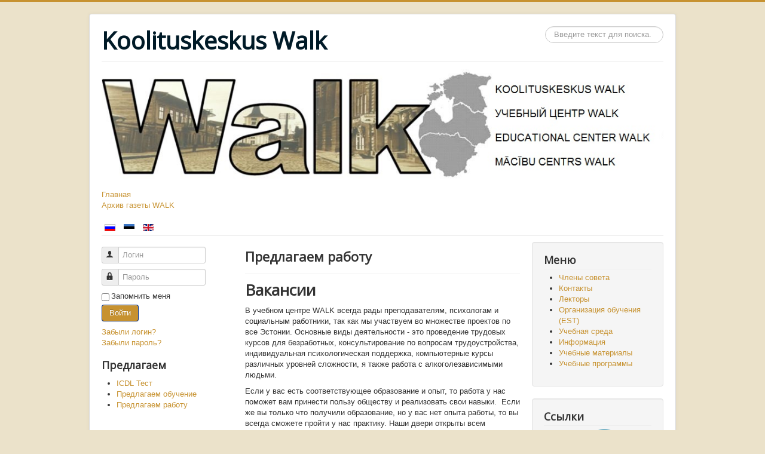

--- FILE ---
content_type: text/html; charset=utf-8
request_url: https://walk.ee/index.php/ru/14-2016-01-02-21-12-02/28-2016-01-13-15-03-01
body_size: 5663
content:
<!DOCTYPE html>
<html lang="ru-ru" dir="ltr">
<head>
	<meta name="viewport" content="width=device-width, initial-scale=1.0" />
	<meta charset="utf-8" />
	<base href="https://walk.ee/index.php/ru/14-2016-01-02-21-12-02/28-2016-01-13-15-03-01" />
	<meta name="keywords" content="walk, valga, arvutikeskus, Валга, Учебный, центр, computer, ICDL" />
	<meta name="description" content="Koolituskeskus Walk koos MTÜ Valga Arvutikeskusega  organiseerib koolitusi täiskasvanutele üle Eesti." />
	<meta name="generator" content="Joomla! - Open Source Content Management" />
	<title>Предлагаем работу</title>
	<link href="https://walk.ee/index.php/ru/14-2016-01-02-21-12-02/28-2016-01-13-15-03-01" rel="alternate" hreflang="ru-RU" />
	<link href="https://walk.ee/index.php/et-ee/13-et/29-pakkume-toeoed" rel="alternate" hreflang="et-EE" />
	<link href="/templates/protostar/favicon.ico" rel="shortcut icon" type="image/vnd.microsoft.icon" />
	<link href="https://walk.ee/index.php/ru/component/search/?Itemid=109&amp;catid=14&amp;id=28&amp;format=opensearch" rel="search" title="Искать Koolituskeskus Walk" type="application/opensearchdescription+xml" />
	<link href="/templates/protostar/css/template.css?360c883622e7356aa25642bb9db546cf" rel="stylesheet" />
	<link href="https://fonts.googleapis.com/css?family=Open+Sans" rel="stylesheet" />
	<link href="/media/mod_languages/css/template.css?360c883622e7356aa25642bb9db546cf" rel="stylesheet" />
	<style>

	h1, h2, h3, h4, h5, h6, .site-title {
		font-family: 'Open Sans', sans-serif;
	}
	body.site {
		border-top: 3px solid #c79230;
		background-color: #ebe2ca;
	}
	a {
		color: #c79230;
	}
	.nav-list > .active > a,
	.nav-list > .active > a:hover,
	.dropdown-menu li > a:hover,
	.dropdown-menu .active > a,
	.dropdown-menu .active > a:hover,
	.nav-pills > .active > a,
	.nav-pills > .active > a:hover,
	.btn-primary {
		background: #c79230;
	}div.mod_search93 input[type="search"]{ width:auto; }
	</style>
	<script type="application/json" class="joomla-script-options new">{"csrf.token":"1672bc45f09e6425548278b74da55d00","system.paths":{"root":"","base":""},"system.keepalive":{"interval":840000,"uri":"\/index.php\/ru\/component\/ajax\/?format=json"}}</script>
	<script src="/media/jui/js/jquery.min.js?360c883622e7356aa25642bb9db546cf"></script>
	<script src="/media/jui/js/jquery-noconflict.js?360c883622e7356aa25642bb9db546cf"></script>
	<script src="/media/jui/js/jquery-migrate.min.js?360c883622e7356aa25642bb9db546cf"></script>
	<script src="/media/system/js/caption.js?360c883622e7356aa25642bb9db546cf"></script>
	<script src="/media/jui/js/bootstrap.min.js?360c883622e7356aa25642bb9db546cf"></script>
	<script src="/templates/protostar/js/template.js?360c883622e7356aa25642bb9db546cf"></script>
	<!--[if lt IE 9]><script src="/media/jui/js/html5.js?360c883622e7356aa25642bb9db546cf"></script><![endif]-->
	<script src="/media/system/js/core.js?360c883622e7356aa25642bb9db546cf"></script>
	<!--[if lt IE 9]><script src="/media/system/js/polyfill.event.js?360c883622e7356aa25642bb9db546cf"></script><![endif]-->
	<script src="/media/system/js/keepalive.js?360c883622e7356aa25642bb9db546cf"></script>
	<!--[if lt IE 9]><script src="/media/system/js/html5fallback.js?360c883622e7356aa25642bb9db546cf"></script><![endif]-->
	<script>
jQuery(window).on('load',  function() {
				new JCaption('img.caption');
			});jQuery(function($){ initTooltips(); $("body").on("subform-row-add", initTooltips); function initTooltips (event, container) { container = container || document;$(container).find(".hasTooltip").tooltip({"html": true,"container": "body"});} });
	</script>
	<link href="https://walk.ee/index.php/et-ee/13-et/29-pakkume-toeoed" rel="alternate" hreflang="x-default" />

</head>
<body class="site com_content view-article no-layout no-task itemid-109">
	<!-- Body -->
	<div class="body" id="top">
		<div class="container">
			<!-- Header -->
			<header class="header" role="banner">
				<div class="header-inner clearfix">
					<a class="brand pull-left" href="/">
						<span class="site-title" title="Koolituskeskus Walk">Koolituskeskus Walk</span>											</a>
					<div class="header-search pull-right">
						<div class="search mod_search93">
	<form action="/index.php/ru/" method="post" class="form-inline" role="search">
		<label for="mod-search-searchword93" class="element-invisible">Искать...</label> <input name="searchword" id="mod-search-searchword93" maxlength="200"  class="inputbox search-query input-medium" type="search" size="20" placeholder="Введите текст для поиска..." />		<input type="hidden" name="task" value="search" />
		<input type="hidden" name="option" value="com_search" />
		<input type="hidden" name="Itemid" value="109" />
	</form>
</div>

					</div>
				</div>
			</header>
							<nav class="navigation" role="navigation">
					<div class="navbar pull-left">
						<a class="btn btn-navbar collapsed" data-toggle="collapse" data-target=".nav-collapse">
							<span class="element-invisible">Включить/выключить навигацию</span>
							<span class="icon-bar"></span>
							<span class="icon-bar"></span>
							<span class="icon-bar"></span>
						</a>
					</div>
					<div class="nav-collapse">
						

<div class="custom"  >
	<p><img src="/images/walk1.jpg" alt="" width="1024" height="218" /></p></div>
<ul class="nav menu mod-list">
<li class="item-109 default current active deeper parent"><a href="/index.php/ru/" >Главная</a><ul class="nav-child unstyled small"><li class="item-111"><a href="/index.php/ru/ru/2016-01-02-18-34-21" >Меню</a></li></ul></li><li class="item-117"><a href="http://www.walk.ee/arhiv/arhiv.htm" onclick="window.open(this.href, 'targetWindow', 'toolbar=no,location=no,status=no,menubar=no,scrollbars=yes,resizable=yes,'); return false;">Архив газеты  WALK</a></li></ul>
<div class="mod-languages">

	<ul class="lang-inline" dir="ltr">
									<li class="lang-active">
			<a href="https://walk.ee/index.php/ru/14-2016-01-02-21-12-02/28-2016-01-13-15-03-01">
												<img src="/media/mod_languages/images/ru.gif" alt="Русский (RU)" title="Русский (RU)" />										</a>
			</li>
								<li>
			<a href="/index.php/et-ee/13-et/29-pakkume-toeoed">
												<img src="/media/mod_languages/images/et.gif" alt="Eesti (EE)" title="Eesti (EE)" />										</a>
			</li>
								<li>
			<a href="/index.php/en/">
												<img src="/media/mod_languages/images/en.gif" alt="English (UK)" title="English (UK)" />										</a>
			</li>
				</ul>

</div>

					</div>
				</nav>
						
			<div class="row-fluid">
									<!-- Begin Sidebar -->
					<div id="sidebar" class="span3">
						<div class="sidebar-nav">
									<div class="moduletable">
						<form action="/index.php/ru/" method="post" id="login-form" class="form-inline">
		<div class="userdata">
		<div id="form-login-username" class="control-group">
			<div class="controls">
									<div class="input-prepend">
						<span class="add-on">
							<span class="icon-user hasTooltip" title="Логин"></span>
							<label for="modlgn-username" class="element-invisible">Логин</label>
						</span>
						<input id="modlgn-username" type="text" name="username" class="input-small" tabindex="0" size="18" placeholder="Логин" />
					</div>
							</div>
		</div>
		<div id="form-login-password" class="control-group">
			<div class="controls">
									<div class="input-prepend">
						<span class="add-on">
							<span class="icon-lock hasTooltip" title="Пароль">
							</span>
								<label for="modlgn-passwd" class="element-invisible">Пароль							</label>
						</span>
						<input id="modlgn-passwd" type="password" name="password" class="input-small" tabindex="0" size="18" placeholder="Пароль" />
					</div>
							</div>
		</div>
						<div id="form-login-remember" class="control-group checkbox">
			<label for="modlgn-remember" class="control-label">Запомнить меня</label> <input id="modlgn-remember" type="checkbox" name="remember" class="inputbox" value="yes"/>
		</div>
				<div id="form-login-submit" class="control-group">
			<div class="controls">
				<button type="submit" tabindex="0" name="Submit" class="btn btn-primary login-button">Войти</button>
			</div>
		</div>
					<ul class="unstyled">
							<li>
					<a href="/index.php/ru/component/users/?view=remind&amp;Itemid=109">
					Забыли логин?</a>
				</li>
				<li>
					<a href="/index.php/ru/component/users/?view=reset&amp;Itemid=109">
					Забыли пароль?</a>
				</li>
			</ul>
		<input type="hidden" name="option" value="com_users" />
		<input type="hidden" name="task" value="user.login" />
		<input type="hidden" name="return" value="aHR0cHM6Ly93YWxrLmVlL2luZGV4LnBocC9ydS8xNC0yMDE2LTAxLTAyLTIxLTEyLTAyLzI4LTIwMTYtMDEtMTMtMTUtMDMtMDE=" />
		<input type="hidden" name="1672bc45f09e6425548278b74da55d00" value="1" />	</div>
	</form>
		</div>
			<div class="moduletable">
							<h3>Предлагаем</h3>
						<ul class="category-module mod-list">
						<li>
									<a class="mod-articles-category-title " href="/index.php/ru/14-2016-01-02-21-12-02/115-icdl-тест">ICDL Тест</a>
				
				
				
				
				
				
				
							</li>
					<li>
									<a class="mod-articles-category-title " href="/index.php/ru/14-2016-01-02-21-12-02/27-2016-01-13-14-51-20">Предлагаем обучение</a>
				
				
				
				
				
				
				
							</li>
					<li>
									<a class="mod-articles-category-title active" href="/index.php/ru/14-2016-01-02-21-12-02/28-2016-01-13-15-03-01">Предлагаем работу</a>
				
				
				
				
				
				
				
							</li>
			</ul>
		</div>
	
						</div>
					</div>
					<!-- End Sidebar -->
								<main id="content" role="main" class="span6">
					<!-- Begin Content -->
					
					<div id="system-message-container">
	</div>

					<div class="item-page" itemscope itemtype="https://schema.org/Article">
	<meta itemprop="inLanguage" content="ru-RU" />
	
		
			<div class="page-header">
		<h2 itemprop="headline">
			Предлагаем работу		</h2>
							</div>
					
		
	
	
		
								<div itemprop="articleBody">
		<p><!-- [if gte mso 9]><xml>
 <o:OfficeDocumentSettings>
  <o:AllowPNG/>
 </o:OfficeDocumentSettings>
</xml><![endif]--></p>
<h1>Вакансии</h1>
<p>В учебном центре WALK всегда рады преподавателям, психологам и социальным работники, так как мы участвуем во множестве проектов по все Эстонии. Основные виды деятельности - это проведение трудовых курсов для безработных, консультирование по вопросам трудоустройства, индивидуальная психологическая поддержка, компьютерные курсы различных уровней сложности, я также работа с алкоголезависимыми людьми.</p>
<p>Если у вас есть соответствующее образование и опыт, то работа у нас поможет вам принести пользу обществу и реализовать свои навыки.  Если же вы только что получили образование, но у вас нет опыта работы, то вы всегда сможете пройти у нас практику. Наши двери открыты всем желающим!</p>
<p>Работа с практикантами - это еще один из видов деятельности учебного центра WALK, результаты которого с уверенностью можно назвать успешными, так как все бывшие практиканты в настоящее время обеспечены работой по соответствующей специальности.</p>
<p>Для того, чтобы предложить свою кандидатуру, просим отправить заявки на адрес <span id="cloakd991980c86e87037ecc3119518923d48">Адрес электронной почты защищен от спам-ботов. Для просмотра адреса в вашем браузере должен быть включен Javascript.</span><script type='text/javascript'>
				document.getElementById('cloakd991980c86e87037ecc3119518923d48').innerHTML = '';
				var prefix = '&#109;a' + 'i&#108;' + '&#116;o';
				var path = 'hr' + 'ef' + '=';
				var addyd991980c86e87037ecc3119518923d48 = '&#105;nf&#111;' + '&#64;';
				addyd991980c86e87037ecc3119518923d48 = addyd991980c86e87037ecc3119518923d48 + 'w&#97;lk' + '&#46;' + '&#101;&#101;';
				var addy_textd991980c86e87037ecc3119518923d48 = '&#105;nf&#111;' + '&#64;' + 'w&#97;lk' + '&#46;' + '&#101;&#101;';document.getElementById('cloakd991980c86e87037ecc3119518923d48').innerHTML += '<a ' + path + '\'' + prefix + ':' + addyd991980c86e87037ecc3119518923d48 + '\'>'+addy_textd991980c86e87037ecc3119518923d48+'<\/a>';
		</script></p>
<table style="height: 76px; width: 635px;" border="1">
<thead>
<tr style="border-color: #a56d39; background-color: #fbe699; height: 31px;">
<td style="height: 31px; width: 184px;">ОБУЧЕНИЕ</td>
<td style="height: 31px; width: 112px;"> ДОЛЖНОСТЬ*</td>
<td style="height: 31px; width: 104px;">МЕСТА ПРОВЕДЕНИЯ</td>
<td style="height: 31px; width: 83.8667px;"> ЯЗЫК ОБУЧЕНИЯ</td>
</tr>
</thead>
<tbody>
<tr style="height: 31px;">
<td style="height: 31px; width: 184px;">Компьютерные курсы для начинающих</td>
<td style="height: 31px; width: 112px;"><a href="http://www.walk.ee/index.php/et-ee/21-positions/51-lektor">Лектор</a></td>
<td style="height: 31px; width: 104px;">По всей Эстонии (уточнять)</td>
<td style="height: 31px; width: 83.8667px;">Эстонский\ Русский</td>
</tr>
<tr style="height: 31px;">
<td style="height: 31px; width: 184px;">Компьютерные курсы для продолжающих</td>
<td style="height: 31px; width: 112px;"><a href="http://www.walk.ee/index.php/et-ee/21-positions/51-lektor">Лектор</a></td>
<td style="height: 31px; width: 104px;">По всей Эстонии (уточнять)</td>
<td style="height: 31px; width: 83.8667px;">Эстонский\ Русский</td>
</tr>
<tr style="height: 31px;">
<td style="height: 31px; width: 184px;">Трудовые тренинги</td>
<td style="height: 31px; width: 112px;"><a href="http://www.walk.ee/index.php/et-ee/21-positions/52-toeoeharjutuse-juhataja">Руководитель</a></td>
<td style="height: 31px; width: 104px;">По всей Эстонии (уточнять)</td>
<td style="height: 31px; width: 83.8667px;">Эстонский\ Русский</td>
</tr>
<tr style="height: 15px;">
<td style="height: 15px; width: 184px;">Индивидупльное консультирование безработных</td>
<td style="height: 15px; width: 112px;"><a href="http://www.walk.ee/index.php/et-ee/21-positions/57-individuaalse-toeoelerakendamise-noustaja">Консультант</a></td>
<td style="height: 15px; width: 104px;">По всей Эстонии (уточнять)</td>
<td style="height: 15px; width: 83.8667px;">Эстонский\ Русский</td>
</tr>
<tr style="height: 15px;">
<td style="height: 15px; width: 184px;">Трудовые клубы</td>
<td style="height: 15px; width: 112px;"><a href="http://www.walk.ee/index.php/et-ee/21-positions/52-toeoeharjutuse-juhataja">Руководитель</a></td>
<td style="height: 15px; width: 104px;">По всей Эстонии (уточнять)</td>
<td style="height: 15px; width: 83.8667px;">Эстонский\ Русский</td>
</tr>
</tbody>
</table>
<p> *<em>Требования для кандидирования можно узнать нажав на соответствующее название должности</em></p>
<p> </p> 	</div>

	
							</div>

					<div class="clearfix"></div>
					
					<!-- End Content -->
				</main>
									<div id="aside" class="span3">
						<!-- Begin Right Sidebar -->
						<div class="well "><h3 class="page-header">Меню</h3><ul class="category-module mod-list">
						<li>
									<a class="mod-articles-category-title " href="/index.php/ru/10-2015-12-10-13-56-12/15-2015-12-10-15-53-27">Члены совета</a>
				
				
				
				
				
				
				
							</li>
					<li>
									<a class="mod-articles-category-title " href="/index.php/ru/9-2015-12-10-13-54-24/20-2015-12-10-15-57-18">Контакты</a>
				
				
				
				
				
				
				
							</li>
					<li>
									<a class="mod-articles-category-title " href="/index.php/ru/10-2015-12-10-13-56-12/14-2015-12-10-15-53-09">Лекторы</a>
				
				
				
				
				
				
				
							</li>
					<li>
									<a class="mod-articles-category-title " href="/index.php/ru/9-2015-12-10-13-54-24/17-est">Организация обучения (EST)</a>
				
				
				
				
				
				
				
							</li>
					<li>
									<a class="mod-articles-category-title " href="/index.php/ru/9-2015-12-10-13-54-24/81-учебная-среда">Учебная среда</a>
				
				
				
				
				
				
				
							</li>
					<li>
									<a class="mod-articles-category-title " href="/index.php/ru/9-2015-12-10-13-54-24/11-2015-12-10-15-46-17">Информация</a>
				
				
				
				
				
				
				
							</li>
					<li>
									<a class="mod-articles-category-title " href="/index.php/ru/component/users/?view=login&amp;Itemid=109">Учебные материалы</a>
				
				
				
				
				
				
				
							</li>
					<li>
									<a class="mod-articles-category-title " href="/index.php/ru/9-2015-12-10-13-54-24/46-uchebnye-programmy">Учебные программы</a>
				
				
				
				
				
				
				
							</li>
			</ul>
</div><div class="well "><h3 class="page-header">Ссылки</h3><div class="bannergroup">

	<div class="banneritem">
																																																																			<a
							href="/index.php/ru/component/banners/click/3" target="_blank" rel="noopener noreferrer"
							title="Работай и учись">
							<img
								src="https://walk.ee/images/banners/Ttajapi_sinine_2_PNG.png"
								alt="Работай и учись"
								 width="200"								 height="200"							/>
						</a>
																<div class="clr"></div>
	</div>
	<div class="banneritem">
																																																																			<a
							href="/index.php/ru/component/banners/click/6" target="_blank" rel="noopener noreferrer"
							title="ICDL">
							<img
								src="https://walk.ee/images/ICDL/Accredited_Test_Centre_reverse_large_size.png"
								alt="Экзамены ICDL"
																							/>
						</a>
																<div class="clr"></div>
	</div>
	<div class="banneritem">
																																																																			<a
							href="/index.php/ru/component/banners/click/1" target="_blank" rel="noopener noreferrer"
							title="EeskujulikEttevote">
							<img
								src="https://walk.ee/images/banners/EE_2018w.png"
								alt="Eeskujulik Ettevõte 2018"
								 width="200"								 height="200"							/>
						</a>
																<div class="clr"></div>
	</div>
	<div class="banneritem">
																																																																			<a
							href="/index.php/ru/component/banners/click/4" target="_blank" rel="noopener noreferrer"
							title="Õppevara (pilt: pixabay.com)">
							<img
								src="https://walk.ee/images/banners/picture.png"
								alt="Õppevara (pilt: pixabay.com)"
								 width="200"								 height="200"							/>
						</a>
																<div class="clr"></div>
	</div>

</div>
</div>
						<!-- End Right Sidebar -->
					</div>
							</div>
		</div>
	</div>
	<!-- Footer -->
	<footer class="footer" role="contentinfo">
		<div class="container">
			<hr />
			
			<p class="pull-right">
				<a href="#top" id="back-top">
					Наверх				</a>
			</p>
			<p>
				&copy; 2026 Koolituskeskus Walk			</p>
		</div>
	</footer>
	
</body>
</html>
